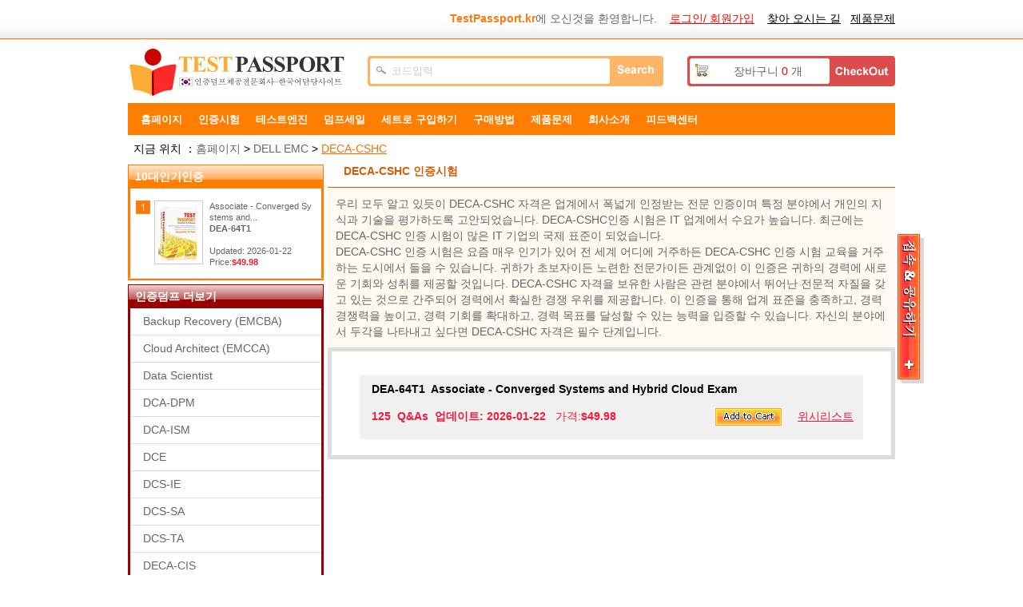

--- FILE ---
content_type: text/html; charset=utf-8
request_url: https://www.testpassport.kr/DECA-CSHC/
body_size: 7778
content:
<!DOCTYPE html PUBLIC "-//W3C//DTD XHTML 1.0 Transitional//EN" "http://www.w3.org/TR/xhtml1/DTD/xhtml1-transitional.dtd">

<html xmlns="http://www.w3.org/1999/xhtml" >
<head>
    <meta http-equiv="Content-Type" content="text/html;charset=utf-8" />
    <title>DECA-CSHC인증시험，DECA-CSHC기출문제 다운로드，Testpassport인증시험덤프</title>
    <meta http-equiv="X-UA-Compatible" content="IE=Edge,chrome=1" />
<meta name="google-site-verification" content="ZL94-BMloklFDh2j9aZH5vEc42RrV3U2dO5aEoVqFLQ" />
<meta name="naver-site-verification" content="bef852741230bf29e09379ae103e84208a9df9f6"/> 
    <meta name="description" content="Testpassport에서 제공해드리는DECA-CSHC고품질 인증시험덤프，Testpassport덤프는 DELL EMC인증시험의 최신 기출문제를 덮고 있습니다." />
    <link rel="icon" type="image/x-icon" href="/t/t-kr/images/favicon.ico" />
    <link type="text/css" rel="Stylesheet" href="/t/t-kr/css/main.css" />
    <link type="text/css" rel="Stylesheet" href="/t/t-kr/css/aside.css" />
    <link type="text/css" rel="Stylesheet" href="/t/t-kr/css/style-star.css" />
    <link type="text/css" rel="Stylesheet" href="/t/T-KR/css/corp.css" />
    <link rel="canonical" href="https://www.testpassport.kr/DECA-CSHC/" />
 <link rel="alternate" media="only screen and (max-width: 640px)" href="https://m.testpassport.kr/DECA-CSHC/">
    <script type="text/javascript" src="/static/js/jquery.js"></script>
    <script type="text/javascript" src="/static/js/tooltip.js"></script>
    <script type="text/javascript" src="/t/t-kr/js/aside.js"></script>
    <script type="text/javascript" src="/t/t-kr/js/dialog.js"></script>
    <script type="text/javascript" src="/t/t-kr/js/global.js"></script>
    <script type="text/javascript" src="/t/t-kr/js/clipboard.min.js"></script>
    <script type="text/javascript">        var tip = new getToolTipWindow('tooltipdiv', 'keyword', 'searchbtn', '', false);</script>
    <!--// tracker  -->
<!-- Google tag (gtag.js) -->
<script async src="https://www.googletagmanager.com/gtag/js?id=G-E73NYB57B5"></script>
<script>
  window.dataLayer = window.dataLayer || [];
  function gtag(){dataLayer.push(arguments);}
  gtag('js', new Date());

  gtag('config', 'G-E73NYB57B5');
</script>
</head>
<body>
<div id="header">
    <!--// top start -->
    <div class="top">
        <ul>
            <li class="fr">
                <span id="HeaderUserMsg"><b class="pc5">TestPassport.kr</b>에 오신것을 환영합니다. &nbsp;&nbsp;&nbsp;<a href="/Register.aspx" onclick="_gaq.push(['_trackPageview', '/vtp/secondcategory/header/'+this.href]);" class="l_red lines" rel="nofollow">로그인/ 회원가입</a></span>
                &nbsp;&nbsp;&nbsp;<a href="/contact.asp" class="l_black lines" rel="nofollow" onclick="_gaq.push(['_trackPageview', '/vtp/secondcategory/navigation/'+this.href]);">찾아 오시는 길</a>&nbsp;&nbsp;&nbsp;<a href="/faq.asp" class="l_black lines" onclick="_gaq.push(['_trackPageview', '/vtp/secondcategory/navigation/'+this.href]);" rel="nofollow">제품문제</a>
            </li>
        </ul><div class="c"></div>
    </div><!--// top end  -->
    <div class="top_box">
        <div class="fl"><a href="/" class="logo" title="Testpassport">Testpassport</a></div>
        <div class="search">
            <input type="text" id="keyword" class="key" value="코드입력" default="코드입력" onblur="tip.closeToolTipWindow();OutInputStyle(this);" onkeyup="tip.getContentData();" onfocus="InitInputSytle(this);" />
            <input type="button" name="button" id="searchbtn" class="searchbtn" value=" " onclick="tip.SearchClick('Search.asp');" />
        </div>
        <div class="cartTip"><a href="/CheckOut.aspx" class="ck" rel="nofollow" onclick="_gaq.push(['_trackPageview', '/vtp/secondcategory/navigation/'+this.href]);"> </a><a href="/Cart.aspx" rel="nofollow" onclick="_gaq.push(['_trackPageview', '/vtp/secondcategory/navigation/'+this.href]);">장바구니 <span id="ShoppingCartTipCount" class="red">0</span> 개</a></div>
    </div><div class="c"></div>

   <!-- -->
    <!--// nav start -->
    <div class="menu">
        <ul id="navi">
            <li><a href="/" rel="nofollow">홈페이지</a></li>
            <!--<li><a href="/N/worldCup.htm">월드컵  퀴즈를 풀기<img class="hot" alt="hot" src="/t/t-kr/images/hot.gif"/></a></li>-->
            <li><a href="/Certifications.asp" rel="nofollow">인증시험</a></li>
            <li><a href="/software.asp" rel="nofollow">테스트엔진</a></li>
            <li><a href="/promotion.asp" rel="nofollow">덤프세일</a></li>
            <li><a href="/suitelist.html" rel="nofollow">세트로 구입하기</a></li>
            <li><a href="/howtopay.asp" rel="nofollow">구매방법</a></li>
<li><a href="/faq.asp" rel="nofollow">제품문제</a></li>
</li><li><a href="/about.asp" rel="nofollow">희사소개</a></li>
            <li><a href="/feedback.asp" rel="nofollow">피드백센터</a>
        </ul>
    </div><div class="c"></div><!--// nav end -->
 
   
 <img src="https://www.testpassport.kr/T/T-KR/images/uploads/20251231172756_0021.jpg" alt="" border="0" />

     
</div>
<div id="main">
    <!--// ad -->
    <!--<div id="ad"><img src="https://www.testpassport.kr/T/T-KR/images/uploads/20251231172756_0021.jpg" alt="" border="0" /></div>-->
<div class="d_loca">지금 위치 ：<a href="/" onclick="_gaq.push(['_trackPageview', '/vtp/secondcategory/path/'+this.href]);" rel="nofollow">홈페이지</a> > <a href="/EMC/" onclick="_gaq.push(['_trackPageview', '/vtp/secondcategory/path/'+this.href]);">DELL EMC</a> > <a href="/DECA-CSHC/" class="l_yellow" onclick="_gaq.push(['_trackPageview', '/vtp/secondcategory/path/'+this.href]);">DECA-CSHC</a></div>
<div class="fl w245 mt5"><!--// main left -->
    <dl class="examMenu">
        <dt class="fs14">10대인기인증</dt>
        
           <dd class="top">
                <div class="top_div">
                    <a href="/DECA-CSHC/DEA-64T1.asp" style="display:inline;" onclick="_gaq.push(['_trackPageview', '/vtp/secondcategory/10popularitem/'+this.href]);"><img src="/t/t-kr/images/exampic.gif" alt="Associate - Converged Systems and Hybrid Cloud Exam"/></a>
                    <p>
                       <span class="wrap">Associate - Converged Systems and...</span>
                       <br />
                       <a href="/DECA-CSHC/DEA-64T1.asp" class="fb unlines" title="Associate - Converged Systems and Hybrid Cloud Exam" onclick="_gaq.push(['_trackPageview', '/vtp/secondcategory/10popularitem/'+this.href]);">DEA-64T1</a>
                       <br />
                       Updated:

2026-01-22
                       <br />
                       Price:<b class="pc4">$49.98</b>
                    </p>
                </div>
                <div class="c"></div>
            </dd>
               
    </dl>
    <dl class="corpMenu mt5">
        <dt>인증덤프 더보기</dt>
        
            <dd><a href="/Backup-Recovery-EMCBA/" title="Backup Recovery (EMCBA)" onclick="_gaq.push(['_trackPageview', '/vtp/secondcategory/moreproduct/'+this.href]);">Backup Recovery (EMCBA)</a></dd>
        
            <dd><a href="/Cloud-Architect/" title="Cloud Architect (EMCCA)" onclick="_gaq.push(['_trackPageview', '/vtp/secondcategory/moreproduct/'+this.href]);">Cloud Architect (EMCCA)</a></dd>
        
            <dd><a href="/Data-Scientist/" title="Data Scientist" onclick="_gaq.push(['_trackPageview', '/vtp/secondcategory/moreproduct/'+this.href]);">Data Scientist</a></dd>
        
            <dd><a href="/DCA-DPM/" title="DCA-DPM" onclick="_gaq.push(['_trackPageview', '/vtp/secondcategory/moreproduct/'+this.href]);">DCA-DPM</a></dd>
        
            <dd><a href="/DCA-ISM/" title="DCA-ISM" onclick="_gaq.push(['_trackPageview', '/vtp/secondcategory/moreproduct/'+this.href]);">DCA-ISM</a></dd>
        
            <dd><a href="/DCE/" title="DCE" onclick="_gaq.push(['_trackPageview', '/vtp/secondcategory/moreproduct/'+this.href]);">DCE</a></dd>
        
            <dd><a href="/DCS-IE/" title="DCS-IE" onclick="_gaq.push(['_trackPageview', '/vtp/secondcategory/moreproduct/'+this.href]);">DCS-IE</a></dd>
        
            <dd><a href="/DCS-SA/" title="DCS-SA" onclick="_gaq.push(['_trackPageview', '/vtp/secondcategory/moreproduct/'+this.href]);">DCS-SA</a></dd>
        
            <dd><a href="/DCS-TA/" title="DCS-TA" onclick="_gaq.push(['_trackPageview', '/vtp/secondcategory/moreproduct/'+this.href]);">DCS-TA</a></dd>
        
            <dd><a href="/DECA-CIS/" title="DECA-CIS" onclick="_gaq.push(['_trackPageview', '/vtp/secondcategory/moreproduct/'+this.href]);">DECA-CIS</a></dd>
        
            <dd><a href="/DECA-CSHC/" title="DECA-CSHC" onclick="_gaq.push(['_trackPageview', '/vtp/secondcategory/moreproduct/'+this.href]);">DECA-CSHC</a></dd>
        
            <dd><a href="/DECA-PowerEdge/" title="DECA-PowerEdge" onclick="_gaq.push(['_trackPageview', '/vtp/secondcategory/moreproduct/'+this.href]);">DECA-PowerEdge</a></dd>
        
            <dd><a href="/DECE-IE/" title="DECE-IE" onclick="_gaq.push(['_trackPageview', '/vtp/secondcategory/moreproduct/'+this.href]);">DECE-IE</a></dd>
        
            <dd><a href="/DECS/" title="DECS" onclick="_gaq.push(['_trackPageview', '/vtp/secondcategory/moreproduct/'+this.href]);">DECS</a></dd>
        
            <dd><a href="/DECS-IE/" title="DECS-IE" onclick="_gaq.push(['_trackPageview', '/vtp/secondcategory/moreproduct/'+this.href]);">DECS-IE</a></dd>
        
            <dd><a href="/DECS-SA/" title="Elastic Cloud Storage (SA)" onclick="_gaq.push(['_trackPageview', '/vtp/secondcategory/moreproduct/'+this.href]);">Elastic Cloud Storage (SA)</a></dd>
        
            <dd><a href="/Dell-Certified/" title="Dell Certified" onclick="_gaq.push(['_trackPageview', '/vtp/secondcategory/moreproduct/'+this.href]);">Dell Certified</a></dd>
        
            <dd><a href="/Dell-Client/" title="Dell Client" onclick="_gaq.push(['_trackPageview', '/vtp/secondcategory/moreproduct/'+this.href]);">Dell Client</a></dd>
        
            <dd><a href="/Dell-Cloud/" title="Dell Cloud" onclick="_gaq.push(['_trackPageview', '/vtp/secondcategory/moreproduct/'+this.href]);">Dell Cloud</a></dd>
        
            <dd><a href="/Dell-Converged-Infrastructure/" title="Dell Converged Infrastructure" onclick="_gaq.push(['_trackPageview', '/vtp/secondcategory/moreproduct/'+this.href]);">Dell Converged Infrastructure</a></dd>
        
            <dd><a href="/Dell-Data-Protection/" title="Dell Data Protection" onclick="_gaq.push(['_trackPageview', '/vtp/secondcategory/moreproduct/'+this.href]);">Dell Data Protection</a></dd>
        
            <dd><a href="/Dell-Data-Science/" title="Dell Data Science" onclick="_gaq.push(['_trackPageview', '/vtp/secondcategory/moreproduct/'+this.href]);">Dell Data Science</a></dd>
        
            <dd><a href="/Dell-Generative-AI/" title="Dell Generative AI" onclick="_gaq.push(['_trackPageview', '/vtp/secondcategory/moreproduct/'+this.href]);">Dell Generative AI</a></dd>
        
            <dd><a href="/Dell-Hyperconverged-Infrastructure/" title="Dell Hyperconverged Infrastructure" onclick="_gaq.push(['_trackPageview', '/vtp/secondcategory/moreproduct/'+this.href]);">Dell Hyperconverged Infrastru...</a></dd>
        
            <dd><a href="/Dell-Security/" title="Dell Security" onclick="_gaq.push(['_trackPageview', '/vtp/secondcategory/moreproduct/'+this.href]);">Dell Security</a></dd>
        
            <dd><a href="/Dell-Server/" title="Dell Server" onclick="_gaq.push(['_trackPageview', '/vtp/secondcategory/moreproduct/'+this.href]);">Dell Server</a></dd>
        
            <dd><a href="/Dell-Storage/" title="Dell Storage" onclick="_gaq.push(['_trackPageview', '/vtp/secondcategory/moreproduct/'+this.href]);">Dell Storage</a></dd>
        
            <dd><a href="/Elastic-Cloud-Storage-ECS/" title="Elastic Cloud Storage (ECS)" onclick="_gaq.push(['_trackPageview', '/vtp/secondcategory/moreproduct/'+this.href]);">Elastic Cloud Storage (ECS)</a></dd>
        
            <dd><a href="/EMCCertification/" title="EMC Certification" onclick="_gaq.push(['_trackPageview', '/vtp/secondcategory/moreproduct/'+this.href]);">EMC Certification</a></dd>
        
            <dd><a href="/EMCCIS/" title="EMCCIS" onclick="_gaq.push(['_trackPageview', '/vtp/secondcategory/moreproduct/'+this.href]);">EMCCIS</a></dd>
        
            <dd><a href="/EMC-Networking/" title="Dell Networking" onclick="_gaq.push(['_trackPageview', '/vtp/secondcategory/moreproduct/'+this.href]);">Dell Networking</a></dd>
        
            <dd><a href="/EMC-Specialist/" title="EMC Specialist" onclick="_gaq.push(['_trackPageview', '/vtp/secondcategory/moreproduct/'+this.href]);">EMC Specialist</a></dd>
        
            <dd><a href="/Implemenation/" title="Implemenation" onclick="_gaq.push(['_trackPageview', '/vtp/secondcategory/moreproduct/'+this.href]);">Implemenation</a></dd>
        
            <dd><a href="/Implementation-Engineer/" title="Implementation Engineer (EMCIE)" onclick="_gaq.push(['_trackPageview', '/vtp/secondcategory/moreproduct/'+this.href]);">Implementation Engineer (EMCI...</a></dd>
        
            <dd><a href="/Isilon-Solutions/" title="Isilon Solutions (TA)" onclick="_gaq.push(['_trackPageview', '/vtp/secondcategory/moreproduct/'+this.href]);">Isilon Solutions (TA)</a></dd>
        
            <dd><a href="/LegatoCert/" title="Legato Cert" onclick="_gaq.push(['_trackPageview', '/vtp/secondcategory/moreproduct/'+this.href]);">Legato Cert</a></dd>
        
            <dd><a href="/Platform-Engineer/" title="Platform Engineer" onclick="_gaq.push(['_trackPageview', '/vtp/secondcategory/moreproduct/'+this.href]);">Platform Engineer</a></dd>
        
            <dd><a href="/Product-Technology-Specific/" title="Product/Technology Specific" onclick="_gaq.push(['_trackPageview', '/vtp/secondcategory/moreproduct/'+this.href]);">Product/Technology Specific</a></dd>
        
            <dd><a href="/Storage-Administrator-EMCSA/" title="Storage Administrator (EMCSA)" onclick="_gaq.push(['_trackPageview', '/vtp/secondcategory/moreproduct/'+this.href]);">Storage Administrator (EMCSA)</a></dd>
        
            <dd><a href="/Technology-Architect/" title="Technology Architect" onclick="_gaq.push(['_trackPageview', '/vtp/secondcategory/moreproduct/'+this.href]);">Technology Architect</a></dd>
        
            <dd><a href="/TechnologyFoundations/" title="Technology Foundations" onclick="_gaq.push(['_trackPageview', '/vtp/secondcategory/moreproduct/'+this.href]);">Technology Foundations</a></dd>
        
            <dd><a href="/VMAX3-Solutions-SA/" title="VMAX3 Solutions (SA)" onclick="_gaq.push(['_trackPageview', '/vtp/secondcategory/moreproduct/'+this.href]);">VMAX3 Solutions (SA)</a></dd>
                
    </dl>
    
    <div class="c"></div>
</div>
<div class="fr mt5 w710"><!--// main right -->
           <div class="description"> <h1 class="des_title">DECA-CSHC 인증시험</h1>

<div class="des_content">
<p>우리 모두 알고 있듯이 DECA-CSHC 자격은 업계에서 폭넓게 인정받는 전문 인증이며 특정 분야에서 개인의 지식과 기술을 평가하도록 고안되었습니다. DECA-CSHC인증 시험은 IT 업계에서 수요가 높습니다. 최근에는 DECA-CSHC 인증 시험이 많은 IT 기업의 국제 표준이 되었습니다.</p>
<p>DECA-CSHC 인증 시험은 요즘 매우 인기가 있어 전 세계 어디에 거주하든 DECA-CSHC 인증 시험 교육을 거주하는 도시에서 들을 수 있습니다. 귀하가 초보자이든 노련한 전문가이든 관계없이 이 인증은 귀하의 경력에 ​​새로운 기회와 성취를 제공할 것입니다. DECA-CSHC 자격을 보유한 사람은 관련 분야에서 뛰어난 전문적 자질을 갖고 있는 것으로 간주되어 경력에서 확실한 경쟁 우위를 제공합니다. 이 인증을 통해 업계 표준을 충족하고, 경력 경쟁력을 높이고, 경력 기회를 확대하고, 경력 목표를 달성할 수 있는 능력을 입증할 수 있습니다. 자신의 분야에서 두각을 나타내고 싶다면 DECA-CSHC 자격은 필수 단계입니다.</p></div></div>
    
    <div class="c_box">
        <dl id="subspot">

            
                <dd class='dd_over elltext'>
                    <a href="/DECA-CSHC/DEA-64T1.asp" class="out_a  elltext" title="Associate - Converged Systems and Hybrid Cloud Exam"><font>DEA-64T1</font>&nbsp;&nbsp;Associate - Converged Systems and Hybrid Cloud Exam</a>
                    <div class="detail"><span class="fr"><a href='javascript:void(0)' onclick="AddtoCart(9967);_gaq.push(['_trackPageview', '/vtp/secondcategory/addcart/DECA-CSHC/DEA-64T1.asp']);"><img alt="장바구니에 담기" src="/t/t-kr/images/addcart_bg.gif" height="22" /></a>&nbsp;&nbsp;&nbsp;&nbsp;&nbsp;<a href='javascript:;' onclick="AddtoWish(9967,this);_gaq.push(['_trackPageview', '/vtp/secondcategory/addwish/DECA-CSHC/DEA-64T1.asp']);" class="l_pink">위시리스트</a>&nbsp;&nbsp;&nbsp;</span><b>125&nbsp;&nbsp;Q&amp;As&nbsp;&nbsp;업데이트:

2026-01-22
                </b>&nbsp;&nbsp;가격:<b class="pc4">$49.98</b></div>
                </dd>
                   
        </dl>
    </div>
</div><div class="c"></div>
<script type="text/javascript">
    $(document).ready(function() {
        $('#navi li:eq(1)').addClass('current');
        $('#subspot .ddshow').each(function(i, o) {
            $(o).bind('mouseover', function() { $(o).addClass('dd_over'); $(o).removeClass('dd_out'); });
            $(o).bind('mouseout', function() { $(o).addClass('dd_out'); $(o).removeClass('dd_over'); });
        });
    });
</script>

<div class="c"></div>
</div><!--// main end  -->
<!--// footer start  -->
<div id="footer">
    
    <div class="footer_box">
        <div class="paym">
            <img src="/t/t-kr/images/pay_visa.gif" alt="visa" />
            <img src="/t/t-kr/images/pay_discover.gif" alt="discover" />
            <img src="/t/t-kr/images/pay_western.gif" alt="western union" />
            <a href="http://www.siteadvisor.com/sites/testpassport.kr" target="blank" rel="nofollow"><img src="/macfee.aspx" alt="McAfee Secure sites help keep you safe from identity theft, credit card fraud, spyware, spam, viruses and online scams" oncontextmenu="alert('Copying Prohibited by Law - McAfee Secure is a Trademark of McAfee, Inc.'); return false;" /></a>
        </div>
        <p class="f_menu">
        <a href="/" onclick="_gaq.push(['_trackPageview', '/foot/'+this.href]);" rel="nofollow">홈페이지</a>&nbsp;|&nbsp;<a href="/certifications.asp" onclick="_gaq.push(['_trackPageview', '/foot/'+this.href]);" rel="nofollow">인증시험</a>&nbsp;|&nbsp;<a href="/emcstudy.asp" onclick="_gaq.push(['_trackPageview', '/foot/'+this.href]);" rel="nofollow">EMC학습자료</a>&nbsp;|&nbsp;<a href="/about.asp" rel="nofollow" onclick="_gaq.push(['_trackPageview', '/foot/'+this.href]);">회사소개</a>&nbsp;|&nbsp;<a href="/howtopay.asp" rel="nofollow" onclick="_gaq.push(['_trackPageview', '/foot/'+this.href]);">지불방법</a>&nbsp;|&nbsp;<a href="/refunding.asp" rel="nofollow" onclick="_gaq.push(['_trackPageview', '/foot/'+this.href]);">품질보장</a>&nbsp;|&nbsp;<a href="/faq.asp" onclick="_gaq.push(['_trackPageview', '/foot/'+this.href]);" rel="nofollow">제품문제</a>&nbsp;|&nbsp;<a href="/all.asp" onclick="_gaq.push(['_trackPageview', '/foot/'+this.href]);" rel="nofollow">모든인증</a>&nbsp;|&nbsp;<a href="/Sitemap/" onclick="_gaq.push(['_trackPageview', '/foot/'+this.href]);" rel="nofollow">Sitemap</a>
        </p>
        <p>Copyright &copy; 2011-2026 Testpassport.kr All Rights Reserved.</p>
            </div>
    
</div><!--// footer end -->

<!--// float box -->
<div style="margin:0 auto;width:960px;">
    <div id="sharebox">
        <div class="share_title">찾아 오시는 길</div>
        <dl class="connbox">
            <dt>서로이웃맺기</dt>
            <dd class="s1"><a href="http://www.facebook.com/testpassport" onclick="_gaq.push(['_trackPageview', '/outgo/facebook']);" rel="nofollow">Facebook 친구하기</a></dd>
            <dd class="s2"><a href="http://twitter.com/testpassport" onclick="_gaq.push(['_trackPageview', '/outgo/twitter']);" rel="nofollow">Twitter 팔로잉하기</a></dd>
            <dd class="s4"><a href="http://me2day.net/cisco640802" onclick="_gaq.push(['_trackPageview', '/outgo/me2day']);" rel="nofollow">친구신청</a></dd>
            <dd class="s3"><a href="mailto:sales@testpassport.kr" onclick="_gaq.push(['_trackPageview', '/outgo/mailtosales']);" rel="nofollow">의견주세요</a></dd>
        </dl><div class="c"></div>
        <p class="tl" style="text-indent:20px;"><a href="javascript:void(window.open('http://live.testpassport.kr/chat.php','','width=400,height=600,left=0,top=0,resizable=yes,menubar=no,location=no,status=yes,scrollbars=yes'))" class="lz_cbl"><img src="http://live.testpassport.kr/image.php?id=3&type=inlay" width="188" height="89" style="border:0;" ></a></p>
        <p class="p_s">문제가 있으면 바로 우리에게 연락을 주면, 우리는 즉시 당신에게 회답을 드리겠습니다. 좋다고 생각하면 친구에게 추천하세요!^^</p>
        <!-- AddThis Button BEGIN -->
        <div class="addthis_toolbox addthis_default_style " style="margin:6px 0 0 20px;float:left;">
        <a class="addthis_button_preferred_1" onclick="_gaq.push(['_trackPageview', '/contact/addthis1']);"></a>
        <a class="addthis_button_preferred_2" onclick="_gaq.push(['_trackPageview', '/contact/addthis2']);"></a>
        <a class="addthis_button_preferred_3" onclick="_gaq.push(['_trackPageview', '/contact/addthis3']);"></a>
        <a class="addthis_button_preferred_4" onclick="_gaq.push(['_trackPageview', '/contact/addthis4']);"></a>
        <a class="addthis_button_compact" onclick="_gaq.push(['_trackPageview', '/contact/addthis5']);"></a>
        <a class="addthis_counter addthis_bubble_style"></a>
        </div>
        <script type="text/javascript" src="http://s7.addthis.com/js/250/addthis_widget.js#pubid=xa-4dd5d5d955008216"></script>
        <!-- AddThis Button END -->
    </div>
    <div id="clickexamsbutton"><a id="clickexams"  style="cursor:pointer;"><img src="/t/t-kr/images/btn_share.gif" id="topexams_add"/><img src="/t/t-kr/images/btn_share-minus.gif" id="topexams_sub" /></a></div>
    <script type="text/javascript">
        var b_isover = false;
        $(document).ready(function() {
            $('#sharebox').hover(
                function() {
                    $('#sharebox').show(); $("#topexams_sub").show(); $("#topexams_add").hide();
                },
                function() {
                    $('#sharebox').hide(); $("#topexams_sub").hide(); $("#topexams_add").show();
                }
            );
            $('#clickexams').hover(
                function() {
                    b_isover = true;
                    setTimeout(function() {
                        if (b_isover) {
                            _gaq.push(['_trackPageview', '/button/contact']);
                            $('#sharebox').show(); $("#topexams_sub").show(); $("#topexams_add").hide();
                        }
                    }, 300);
                },
                function() {
                    b_isover = false;
                    $('#sharebox').hide(); $("#topexams_sub").hide(); $("#topexams_add").show();
                }
            );
        });
    </script>
</div><!--// float box end -->

<!--// kf -->


<script type="text/javascript" src="http://js.tongji.linezing.com/2400903/tongji.js"></script>

<script type="text/javascript">var vRID="t-kr";</script><script type="text/javascript" src="http://w1.killtest.net/tj.js"></script>

<!-- Go to www.addthis.com/dashboard to customize your tools -->
<script type="text/javascript" src="//s7.addthis.com/js/300/addthis_widget.js#pubid=ra-5b9e75dd4328fac8"></script>
<script type="text/javascript" src="//wcs.naver.net/wcslog.js"></script>
<script type="text/javascript">
if(!wcs_add) var wcs_add = {};
wcs_add["wa"] = "14c4e05e48d395";
wcs_do();
</script>
<div style="display:none"><script type="text/javascript">document.write(unescape("%3Cspan id='cnzz_stat_icon_1280696803'%3E%3C/span%3E%3Cscript src='https://s4.cnzz.com/z_stat.php%3Fid%3D1280696803' type='text/javascript'%3E%3C/script%3E"));</script></div>
</body>
</html>

<!--// 1/23/2026 7:52:52 AM -->

--- FILE ---
content_type: text/css
request_url: https://www.testpassport.kr/t/t-kr/css/main.css
body_size: 4128
content:
body{font-size:14px;font-family:Verdana,Arial,Helvetica,sans-serif;color:#666;}
body,div,form,img,ul,ol,li,dl,dt,dd,p,h1,h2,h3,h4,h5,h6{margin:0;padding:0;-webkit-text-size-adjust:none;}ul,ol,li{list-style:none;}
img{border:0;}input,select,button{vertical-align:middle;}.c{clear:both;}.dis{display:block}.undis{display:none}.fl{float:left;}.fr{float:right;}
.tc{text-align:center;}.tl{text-align:left;}.tr{text-align:right;}.elltext{display:block;overflow:hidden;white-space:nowrap;text-overflow:ellipsis;zoom:1;}
.fb{font-weight:bold;}.fn{font-weight:normal;}.line{text-decoration:underline;}.unline{text-decoration:none;}
a:link{color:#666;text-decoration:none;}a:visited{color:#666;text-decoration:none;}a:hover{color:#f77306;text-decoration:underline;}a:active{color:#f77306;text-decoration:underline;}
a.lines{text-decoration:underline;}a.unlines{text-decoration:none;}
a.a{ color:#f77306;text-decoration:underline;}
.wrap{table-layout:fixed;word-break:break-all;overflow:hidden;}

/* global */
.ipttxt{border:1px solid #adadad;line-height:18px;height:18px;width:150px;}
.yelborder,.redborder{line-height:22px;height:22px;}
.yelborderfocus{border:#FF942D 2px solid;}
.redborderfocus{border:#C80707 2px solid;}
.iptbtn{background:url(../images/button_bg.gif) repeat-x;border:1px solid #adadad;cursor:pointer;}
.red{ color:Red;}
.blue{ color:Blue;}
.errortip{ color:red;}
input[type=button]{cursor:pointer;}
.mtb3{margin:8px 0px;clear:both;}
.iptbtn_yel {background: url(../images/btn_yel.jpg) no-repeat -2px center;font-weight: bold;color: #FFFFFF;border: 1px solid #F59024;cursor:pointer;line-height:20px;}
.iptbtn_red {background: url(../images/btn_red.gif) repeat-x;font-weight: bold;color: #FFFFFF;border:#500000 1px solid;cursor:pointer;line-height:20px;}
.bd5{border:5px solid #ccc;}
#ipt_vcode {width:50px;}
#img_vcode {vertical-align:middle;}

/* part */
.l_red:link,.l_red:visited,.l_red:hover{color:Red;}
.l_black:link,.l_black:visited{color:Black;}.l_black:hover,.l_black:active{color:Red;}
.l_yellow:link,.l_yellow:visited,.l_yellow:hover{color:#f77306;text-decoration:underline;}
.l_pink:link,.l_pink:visited,.l_pink:hover{color:#f21a3b;text-decoration:underline;}
.l_pc2:link,.l_pc2:visited{color:#333;text-decoration:none;}.l_pc2:hover{color:#f77306;text-decoration:underline;}
.fs14{font-size:14px;}.fs13{font-size:13px;}.fs12{font-size:14px;}.fs11{font-size:11px;}
.ml10{margin-left:10px;}.mr8{margin-right:8px;}.mt10{margin-top:10px;}.mt2{margin-top:2px;}.mt5{margin-top:5px}.ml15{margin-left:15px;}.mt15{margin-top:15px;}.ml8{margin-left:8px;}.ml100{margin-left:100px;}.ml60{margin-left:60px;}.mt7{margin-top:7px;}
.ml10,.mr8,.mt10,.mt2,.mt5,.ml15,.mt15,.ml8,.ml100,.ml60,.mt7{display:inline;}
.w960{width:960px;}.w245{width:245px;}.w710{width:710px;}.w700{width:700px;}.w610{width:610px;}.w340{width:340px;}
.pc1{color:Black;}.pc2{color:#333;}.pc3{color:#f11a3b;}.pc4{color:#f11a3b;}.pc5{color:#FE7B0F;}

/* header */
#header{background:url(../images/header_bg.gif) repeat-x;text-align:center;}
#header .top{width:960px;margin:0 auto;height:50px;}
#header .top ul{padding-top:15px;}
#header .top_box{width:960px;margin:10px auto 0 auto;}
#header .logo{background:url(../images/logo.jpg) no-repeat;width:280px;height:62px;text-indent:-10000px;float:left;}
#box_change{position:relative;z-index:3200;}
#box_change a.site_link{display:block;padding-right:10px;background:url(../images/sanjiao.gif) no-repeat;background-position:right 5px;background-position:right 4px\9;color:Red;}
#header .more_nav{position:absolute;top:-8px;left:-10px;padding:0;z-index:3200;line-height:20px;display:none;}
#header .more_nav h5{width:80px;background:#fff;border:1px solid #dadada;border-bottom:0; position:relative;z-index:3100;padding-top:5px;text-align:left;}
#header .more_nav h5 a{display:block; padding:0 10px;background:url(../images/sanjiao.gif) no-repeat 63px 7px;font-weight:normal;color:Red;font-size:14px;}
#header .more_nav .more_navlist{width:220px;background:#fff;border:1px solid #dadada;margin-top:-1px;padding:10px;position:absolute;left:0;}
#header .more_nav .more_navlist a{display:inline-block;padding:0 2px;color:#666}
#header .more_nav .more_navlist a.title{display:block;font-weight:bold;color:#057BD2}
#header .more_nav .more_navlist a:hover{color:#ff6600;text-decoration:underline;}
#header .more_nav .more_navlist a.title:hover{background:none;color:#057BD2}
#header .more_nav .more_navlis{width:200px;margin-top:5px;}
#header .more_nav .more_navlist ul{margin:0;padding:0;}
#header .more_nav .more_navlist li{width:200px;float:left;display:inline-block;overflow:hidden;white-space:nowrap;text-overflow:ellipsis;zoom:1;text-align:left;height:30px;line-height:30px;}
#header .search{float:left;background:url(../images/search_bg.gif) no-repeat;width:370px;height:38px;margin:10px 0 0 20px;display:inline;}
#header .cartTip{float:right;background:url(../images/carttip_bg.gif) no-repeat;width:260px;height:38px;line-height:38px;text-indent:20px;margin-top:10px;}
#header .cartTip .ck{float:right;display:inline-block;color:White;width:76px;height:34px;margin:2px 3px 0 0;}
#header .menu{width:960px;margin:7px auto 0;background:#ff7e00;height:40px;overflow:hidden;clear:both;text-align:left;}
#navi{height:40px;line-height:40px;width:805px;float:left;padding-left:6px;}
#navi li{float:left;}
#navi li a{padding:0 10px;display:inline-block;text-align:center;color:White;font-weight:bold;font-size:13px;text-decoration:none;}
#navi li a:hover,#navi li.current a{text-decoration:none;background:url(../images/nav_over.gif) repeat-x;}
#navi li img{vertical-align:middle;padding-bottom:10px!important;padding-bottom:20px;}

/* main */
#main{width:960px;margin:0 auto;min-height:350px;}
#main .d_loca,#ad{width:960px;margin:0 auto;padding:0;}
#ad img{margin-top:7px;}
#main .corpMenu{width:245px;float:left;}
#main .corpMenu{background:url(../images/corp_menu_bg.gif) repeat-y;border-bottom:2px solid #990000}
#main .corpMenu dt{border-left:1px solid #990000;border-right:1px solid #990000;background:url(../images/corp_bg.gif) repeat-x;}
#main .corpMenu dt,#main .topcorp dt,#main .examMenu dt,#main .relatedNews dt{height:30px;line-height:30px;color:White;font-weight:bold;text-indent:8px;}
#main .corpMenu dd{line-height:33px;text-indent:15px;width:238px;margin-left:4px;border-bottom:1px solid #ddd;}
#main .corpMenu dd a,#main .topcorp dd a{display:block;width:238px;}
#main .corpMenu dd a:hover{color:#f77306;background:#f0f0f0;}
#main .corpMenu .view{text-align:right;}
#main .corpMenu .view a{color:#f77306;font-size:11px;display:inline;}
#main .corpMenu .view a:hover{background:none;}
#main .d_loca{height:30px;line-height:30px;color:Black;text-indent:7px;font-size:14px;margin-top:2px;}
.btd{background:url(../images/bt_bg.gif) repeat-x 0 bottom;}
.checkout,.addcart{border:none;cursor:pointer;}
.addcart{color:White; background: -webkit-linear-gradient(#ffd029, #ff8733); /* Safari 5.1 - 6.0 */
  background: -o-linear-gradient(#ffd029, #ff8733); /* Opera 11.1 - 12.0 */
  background: -moz-linear-gradient(#ffd029, #ff8733); /* Firefox 3.6 - 15 */
  background: linear-gradient(#ffd029, #ff8733);border:1px #ffa143 solid;padding:5px 10px;font-weight:bold;}
.checkout{color:White; background: -webkit-linear-gradient(#fe6715, #ff542d); /* Safari 5.1 - 6.0 */
  background: -o-linear-gradient(#fe6715, #ff542d); /* Opera 11.1 - 12.0 */
  background: -moz-linear-gradient(#fe6715, #ff542d); /* Firefox 3.6 - 15 */
  background: linear-gradient(#fe6715, #ff542d);border:1px #ff4444solid;padding:5px 10px;font-weight:bold;}

/* footer */
#footer{margin-top:55px;background:url(../images/footer_bg.gif) repeat-x;text-align:left;overflow:hidden;}
#footer .footer_box{width:960px;margin:10px auto;text-align:center;}
#footer .f_left{float:left;width:600px;display:inline;padding-bottom:10px;margin:10px 0 0 8px;text-align:left;}
#footer p{line-height:22px;}
#footer .paym img{padding:5px 4px 0 0;vertical-align:middle;}
#footer .f_menu{border-bottom:1px solid #ccc;width:600px;margin:0 auto;color:Black;padding:5px 0;}
#footer .f_menu a{color:Black;}
#footer .f_right{float:right;width:292px;padding-bottom:10px;margin:15px 8px 0 0;text-align:left;}
#footer .f_right p{color:#333;font-size:11px;line-height:16px;}
#footer .ns_title{font-size:14px;color:Black;font-weight:bold;height:30px;line-height:30px;color:#fe7b0f;}
#footer .d_subs{margin:5px auto 0;width:300px;height:30px;}
#footer .d_subs input{margin-top:5px;display:inline;}
#footer .inp-email{border:1px solid #ccc;width:210px;height:18px;line-height:18px;float:left;text-indent:2px;}
#footer .inp-subs{margin:0 0 0 5px;background:url(../images/subscribe.gif) no-repeat;height:22px;width:70px;border:none;line-height:22px;float:left;cursor:pointer;}

/* tooltip */
.key{width:273px;height:30px;line-height:30px;color:#ccc;margin:3px 0 0 26px;text-indent:2px;float:left;border:none;background:none;display:inline;}
.searchbtn{height:32px;width:62px;line-height:32px;float:left;cursor:pointer;margin:3px 0 0 2px;border:none;background:none;display:inline;}
.tooltip{width:270px;width:272px;padding:2px;border:1px solid #ccc;background:#fff;margin-top:-4px;line-height:200%;}
.tooltip ul{width:100%;overflow:hidden}
.tooltip li{height:24px;overflow:hidden;padding-left:5px}
.tooltip li a{text-decoration:none;color:#666;font-size:13px;}
.tooltip li .tool_r{float:right;color:#008000;font-size:11px;padding-right:3px;}
.tooltip li.selected a b,.tooltip li.selected a,.tooltip li.selected .tool_r{color:#fff;}
.tooltip li.selected{background:#FF7E00;cursor:pointer;color:#fff;padding-right:5px;}

/* page */
.fenye{height:20px;padding:20px 0;text-align:center;clear:both;}
.pageLink{padding:0 5px 0 0;}
.pageLink li{margin:0 1px;display:inline;}
.pageLink li a,.pageLink span{padding:0 4px;background:#eee;border:1px solid #ddd;font-size:14px;color:#000;height:19px;line-height:19px;display:inline-block;}
.pageLink a.prev,.pageLink a.next{overflow:hidden;margin:0;border:none;font-weight:bold;text-decoration:underline;background:none;color:#FF6700;vertical-align:bottom;font-size:14px;}
.pageLink span.current{background:#FF7500;border:1px solid #A72200;color:#fff;}
.pageLink .total{margin-left:7px;}

/* table */
.mytable{border-collapse:collapse;border:solid 1px #F0F0F0;background: white;width:100%;}
.mytable th{text-align:left;padding:8px;border-right:1px solid #F0F0F0;background-color:#DFDFDF;}
.mytable th a{ color:White;}
.mytable td{padding:8px;border:solid 1px #F0F0F0;text-align: left;}
.mytable td a{ color:Black;}
/* table */
.uctable {border-collapse:collapse;border:solid 1px #ccc;background: white;width:100%;}
.uctable th {text-align:left;padding:8px;border-right:1px solid #ccc;background-color:#DFDFDF;}
.uctable th a { color:White; }
.uctable td {padding:8px;border:solid 1px #ccc;text-align: left;}
.uctable td a { color:Black; }

/* reg */
.register{padding:30px;clear:both;}
.register p{line-height:18px;margin-top:8px;margin-bottom:20px;}
.register h5{color:#f77306;text-align:center;font-size:16px;padding:8px 0px;}
.r_login{ width:430px;float:left;}
.r_login .macfee{ margin-top:50px;}
.r_reg{ width:420px;float:left;padding-left:20px;border-left:#ccc 1px solid; }
.r_reg a{ color:#f77306;}
.regtable{width:100%;}
.regtable td{padding:5px;vertical-align:top;}
.regtable .rtw90{text-align:right;width:90px;padding-top:12px;}
.regtable .rtw160{text-align:right;width:160px;padding-top:12px;}

/* promotion */
.promotion{ overflow:auto;height:300px;border:#A8A8A8 1px solid;}
.promotion a{ background-color:#F4F4F4;margin:2px;float:left;display:block;width:80px;height:20px;text-align:center;overflow:hidden;}

/* right float */
#helpbox{position:fixed;top:133px;z-index:90;margin-left:481px;width:480px;height:280px;border:1px solid #ccc;background:#fff;display:none;}
#helpbox .help_title{background:#EBEBEB;height:40px;}
#helpbox .spnl{float:left;margin:11px 0 0 11px;color:#fb7102;font-weight:bold;font-size:18px;}
#helpbox .spnr{float:right;font-size:9px;text-align:left;margin:8px 5px 0 0 ;color:#999;width:320px;}
#helpbox p{width:435px;margin:0 auto;text-indent:35px;text-align:left;background:url(../images/tel_icon.gif) no-repeat 5px 14px;height:50px;line-height:50px;}
#helpbox p span{color:#fa7202;font-weight:bolder;font-size:14px;}
#helpbox .kfbox{width:410px;margin:0 auto;}
#helpbox .kfbox dt{float:left;width:185px;}
#helpbox .kfbox dd{float:left;width:195px;height:26px;line-height:20px;text-indent:30px;margin-left:20px;}
#helpbox .kfbox dd a{color:#333;text-decoration:underline;}
#helpbox .kfbox dd.e1{background:url(../images/e_icon1.gif) no-repeat;}
#helpbox .kfbox dd.e2{background:url(../images/e_icon2.gif) no-repeat;}
#helpbox .kfbox dd.e3{background:url(../images/e_icon3.gif) no-repeat;}
#helpbox .quesbox{width:460px;margin:10px 0 0 10px;}
#helpbox .quesbox dt{color:#fa7202;font-weight:bold;font-size:14px;margin-left:8px;padding-bottom:8px;}
#helpbox .quesbox dd{float:left;width:220px;text-indent:8px;height:22px;line-height:22px;}
#helpbox .quesbox dd a{color:#999;font-size:11px;}
#sharebox{position:fixed;top:246px;z-index:100;background:#fff;margin-left:481px;display:none;border:1px solid #ccc;text-align:center;font-size:11px;width:480px;height:380px;}
#sharebox .share_title{color:#fb7102;font-weight:bold;font-size:18px;background:#EBEBEB;height:40px;line-height:40px;text-align:left;text-indent:11px;}
#sharebox .connbox{width:450px;margin:22px 0 0 20px;float:left;}
#sharebox .connbox dt,#sharebox .p_s{color:#fe0000;float:left;font-weight:bold;font-size:16px;width:420px;text-align:left;padding-bottom:10px;}
#sharebox .connbox dd{float:left;width:220px;height:40px;line-height:24px;text-indent:40px;text-align:left;}
#sharebox dd.s1{background:url(../images/s_icon1.gif) no-repeat;}
#sharebox dd.s2{background:url(../images/s_icon2.gif) no-repeat;}
#sharebox dd.s3{background:url(../images/s_icon3.gif) no-repeat;}
#sharebox dd.s4{background:url(../images/s_icon4.gif) no-repeat;}
#sharebox dd.s5{background:url(../images/s_icon5.gif) no-repeat;}
#sharebox .p_s{width:100%;margin:20px 0 0 20px;}

#clicksupportbutton{position:fixed;top:173px;z-index:10;margin-left:963px;}
#livechat_add,#topexams_add{display:inline;}
#livechat_sub,#topexams_sub{display:none;}
#clickexamsbutton{position:fixed;top:293px;z-index:10;margin-left:963px;}
#helpbox,#clicksupportbutton,#sharebox,#clickexamsbutton{_display:none;_height:0;_overflow:hidden;}

.special p{line-height:20px;margin:5px 0px;}
.special ol{padding-left:25px;}
.special li{list-style-type:lower-alpha;line-height:20px;}

/*分页*/
.apager { line-height:25px;height:25px;margin-right:20px; }
.apager a { background-color:#969696;margin:0px 5px;padding:2px 5px;color:White; }
.apager .sel { background-color:White;border:#ccc 1px solid;color:#000; }

#main .testimonials dl dd{font-size:14px;line-height:20px;margin-bottom:7px;display:block;_margin-bottom:7px;padding:3px;border:#FFE7CE 1px solid;background-color:#FFFBF7;}
#main .testimonials dl dd span{color:#fd7d0f;font-size:14px;display:block;height:23px;line-height:23px;_height:20px;_line-height:20px;margin-bottom:5px;}
#main .testimonials dl dd.dd_bg{background:#F4F4F4;border:#FFE7CE 1px solid;}
#main .testimonials dl dd.dd_bg a{color:Red;}
.retest{padding:20px;border:#ccc 1px solid;}
.retest h2{font-size:14px;color:#fd7d0f;margin-bottom:10px;}

#main .feedback h3{font-size:14px;line-height:25px;margin-bottom:10px;}
#main .feedback dl dd{font-size:14px;line-height:20px;margin-bottom:7px;display:block;_margin-bottom:7px;padding:10px;background-color:#F4F4F4;}
#main .feedback dl dd p{line-height:25px;}
#main .feedback dl dd h4{font-size:14px;line-height:25px;}
#main .feedback dl dd .panscontent{background-color:#FFF;border:#ccc 1px solid;padding:5px;}
.ke-zeroborder td{padding-left:5px;}

#main .newdetail h1{font-size:18px; color:#FF9900; margin-bottom:20px; padding:0px 15px; line-height:30px;}
#main .newdetail .newcont{ line-height:30px; padding:0px 15px; font-size:13px;}

.download { margin:20px 0px;}
.downloadreturn tr{ height:45px; line-height:45px;}
.downloadreturn tr td{ border-bottom:1px #eeeeee solid; }
.downloadbtn{ width:auto; height:40px; background-color:#FF6600; color:#ffffff; font-weight:bold; text-align:center; border:0px;}

--- FILE ---
content_type: application/javascript
request_url: https://www.testpassport.kr/t/t-kr/js/aside.js
body_size: 1606
content:
function header_trim(str) {
    return str.replace(/(\s*$)|(^\s*)/g, '');
}
function getWinsize() {
    var winWidth = 0;
    var winHeight = 0;
    //width
    if (window.innerWidth)
        winWidth = window.innerWidth;
    else if ((document.body) && (document.body.clientWidth))
        winWidth = document.body.clientWidth;
    //height
    if (window.innerHeight)
        winHeight = window.innerHeight;
    else if ((document.body) && (document.body.clientHeight))
        winHeight = document.body.clientHeight;
    if (document.documentElement && document.documentElement.clientHeight && document.documentElement.clientWidth) {
        winHeight = document.documentElement.clientHeight;
        winWidth = document.documentElement.clientWidth;
    }
    return { 'width': winWidth, 'height': winHeight };
}
var sug_gid = function(node) {
    return document.getElementById(node);
}
var timecolsecategory, issettime = false,isover=false;
function showCategory(aid, did, json_url, evt) {
    var divotherChannel = sug_gid(did);
    isover = true;
    setTimeout(function(){
        if (isover) {
            divotherChannel.style.display = "block";
            sug_gid(aid).className = "ddnewhead_category";
            if (!menudataloaded) {
                loadCategoryJson(json_url);
            }
        }
    },300);
}
function hiddenCategory(event, did) {
    isover = false;
    var obj = sug_gid(did);
    var obj2 = sug_gid("a_category");
    if (isMouseLeaveOrEnter(event, obj) && isMouseLeaveOrEnter(event, obj2)) {
        issettime = true;
        timecolsecategory = setTimeout(function() {
            obj.style.display = "none";
            obj2.className = "ddnewhead_category ddnewhead_category_unit";
            for (i = 1; i < 29; i++) {
                if (sug_gid('__ddnav_sort' + i)) {
                    sug_gid('__ddnav_sort' + i).style.display = "none";
                    sug_gid('li_label_' + i).className = "";
                }
            }
        }, 100);
    }
}
function hideCategory(event, did) { //for index
    var obj = sug_gid(did);
    var obj2 = sug_gid("a_category");
    if (isMouseLeaveOrEnter(event, obj) && isMouseLeaveOrEnter(event, obj2)) {
        issettime = true;
        timecolsecategory = setTimeout(function() {
            obj2.className = "ddnewhead_category ddnewhead_category_normal";
            for (i = 1; i < 29; i++) {
                if (sug_gid('__ddnav_sort' + i)) {
                    sug_gid('__ddnav_sort' + i).style.display = "none";
                    sug_gid('li_label_' + i).className = "";
                }
            }
        }, 100);
    }
}
function baimouseOver() {
    sug_gid('a_baihchannel').className = "goods hover";
    sug_gid('__ddnav_guan').style.display = "block";
}
function baimouseOut() {
    sug_gid('a_baihchannel').className = "goods";
    sug_gid('__ddnav_guan').style.display = "none";
}
var timecolsediv;
var timestartdiv;
var showindex = 99;
var menudataloaded = false;
function amouseOver(index, evt, obj, key) {
    if (!menudataloaded) return;
    CreateCategory(index, key);

    showindex = index;
    if (isMouseLeaveOrEnter(evt, obj)) {
        clearTimeout(timecolsediv);
        if (issettime) clearTimeout(timecolsecategory);
        sug_gid('a_category').className = "ddnewhead_category";
        timestartdiv = setTimeout(function() {
            if (showindex != index) return;
            for (i = 1; i < 29; i++) {
                if (sug_gid('__ddnav_sort' + i)) { sug_gid('__ddnav_sort' + i).style.display = "none"; sug_gid('li_label_' + i).className = ""; }
            }
            var obj_lbl = sug_gid('li_label_' + index);
            obj_lbl.className = "hover";
            var obj_div = sug_gid('__ddnav_sort' + index);
            if (obj_div.style.display == 'none') {
                if (index == 1) { obj_div.style.display = "block"; return; }
                obj_div.style.display = "block";

                var winHeight = getWinsize().height + obj_lbl.offsetHeight;
                var liHeight = obj_lbl.offsetTop + 202;
                var naviHeight = obj_div.offsetHeight + liHeight;
                var scrollheight = 0;
                if (document.documentElement && document.documentElement.scrollTop) scrollheight = document.documentElement.scrollTop;
                else scrollheight = document.body.scrollTop;
                
                if (naviHeight > winHeight + scrollheight) {
                    var margintop = 0;
                    if (liHeight > winHeight - obj_lbl.offsetHeight + scrollheight + 1 && liHeight < winHeight + scrollheight + 4) {
                        margintop = "-" + (naviHeight - winHeight - scrollheight - obj_lbl.offsetHeight) + "px";
                    } else {
                        margintop = "-" + (naviHeight - winHeight - scrollheight) + "px";
                        if (naviHeight < 0) margintop = 0;
                    }
                    obj_div.style.top = margintop;
                }
            }
        }, 100);
    }
}
function amouseOut(index, event, obj) {
    if (!menudataloaded) return;

    if (isMouseLeaveOrEnter(event, obj)) {
        sug_gid('a_category').className = "ddnewhead_category";

        clearTimeout(timestartdiv);
        timecolsediv = setTimeout(function() {
            var obj = sug_gid('__ddnav_sort' + index);
            obj.style.display = "none";
            sug_gid('li_label_' + index).className = "";
        }, 100);
    }
}
function isMouseLeaveOrEnter(e, handler) {
    if (e.type != 'mouseout' && e.type != 'mouseover') return false;
    var reltg = e.relatedTarget ? e.relatedTarget : e.type == 'mouseout' ? e.toElement : e.fromElement;
    while (reltg && reltg != handler) {
        reltg = reltg.parentNode;
    }
    return (reltg != handler);
}
function popmouseOver(index) {
    if (!menudataloaded) return;
    clearTimeout(timecolsediv);
    sug_gid('li_label_' + index).className = "hover";
}
function fill_brand_promo(sid, cid) {
    var bangobj = sug_gid('popup_bang_' + sid);
    var promobj = sug_gid('popup_promotion_' + cid);
    var fillstring = "";
    if (bangobj) {
        fillstring = bangobj.innerHTML;
        if (promobj) {
            fillstring += promobj.innerHTML;
        }
        if (header_trim(bangobj.innerHTML) != "") {
            sug_gid('brand_promo_' + cid).innerHTML = fillstring;
        }
    }
}
function loadCategoryJson(url) {
    var scriptOld = document.getElementById('json_script');
    if (scriptOld != null) {
        scriptOld.src = url;
        return;
    }
    var head = document.documentElement.firstChild, script = document.createElement('script');
    script.id = 'json_script';
    script.type = 'text/javascript';
    script.src = url;
    if (scriptOld != null)
        head.replaceChild(script, scriptOld);
    else
        head.appendChild(script);
}